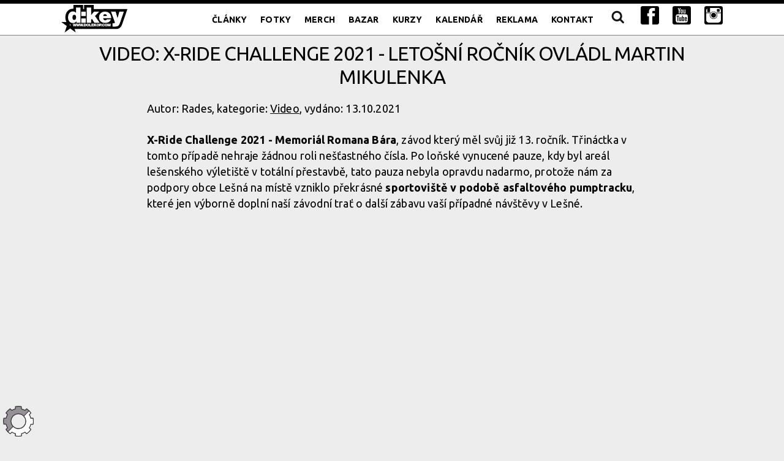

--- FILE ---
content_type: text/html; charset=utf-8
request_url: https://dolekop.com/clanek/9257-video-x-ride-challenge-2021-letosni-rocnik-ovladl-martin-mikulenka
body_size: 22601
content:
<!doctype html>
<html lang="cs">
<head>
		<meta charset="utf-8">
		<meta name="robots" content="index, follow">
		<meta name="theme-color" content="#cccccc">
		<meta name="apple-mobile-web-app-status-bar-style" content="#cccccc">
		<meta name="apple-mobile-web-app-capable" content="yes">
		<meta name="viewport" content="width=device-width, initial-scale=1, user-scalable=1">
		<meta name="author" content="Filip Švrček, dolekopcom" >
		<meta name="description" content="X-Ride Challenge 2021 - Memoriál Romana Bára, závod který měl svůj již 13. ročník. Třináctka v tomto případě nehraje žádnou roli nešťastného čísla...">
		<meta property="og:description" content="X-Ride Challenge 2021 - Memoriál Romana Bára, závod který měl svůj již 13. ročník. Třináctka v tomto případě nehraje žádnou roli nešťastného čísla...">
		<meta property="og:image" content="https://dolekop.com/icon/2021/xride-fb.jpg">
		<meta property="og:locale" content="cs_CZ">
		<meta property="og:site_name" content="Video: X-Ride Challenge 2021 - letošní ročník ovládl Martin Mikulenka | DoleKOP.COM">
		<meta property="og:title" content="Video: X-Ride Challenge 2021 - letošní ročník ovládl Martin Mikulenka | DoleKOP.COM">
		<meta property="og:type" content="website">
		<meta property="og:url" content="https://dolekop.com/clanek/9257-video-x-ride-challenge-2021-letosni-rocnik-ovladl-martin-mikulenka">
		<meta property="article:published_time" content="2015-12-25T01:00:00Z">
		<meta property="article:author" content="Filip Svrcek, doleKOP.COM">
		<meta property="article:section" content="website">
		<meta name="twitter:card" content="summary_large_image">
		<meta name="twitter:domain" content="Video: X-Ride Challenge 2021 - letošní ročník ovládl Martin Mikulenka | Video: X-Ride Challenge 2021 - letošní ročník ovládl Martin Mikulenka">
		<meta name="twitter:url" content="https://dolekop.com/clanek/9257-video-x-ride-challenge-2021-letosni-rocnik-ovladl-martin-mikulenka">
		<meta name="twitter:site" content="https://dolekop.com/">
		<meta name="twitter:creator" content="Filip Svrcek, doleKOP.COM">
		<meta name="twitter:title" content="Video: X-Ride Challenge 2021 - letošní ročník ovládl Martin Mikulenka | DoleKOP.COM">
		<meta name="twitter:description" content="X-Ride Challenge 2021 - Memoriál Romana Bára, závod který měl svůj již 13. ročník. Třináctka v tomto případě nehraje žádnou roli nešťastného čísla...">
		<meta name="twitter:image:src" content="https://dolekop.com/icon/2021/xride-fb.jpg">
		<title>Video: X-Ride Challenge 2021 - letošní ročník ovládl Martin Mikulenka | DoleKOP.COM</title>
		<link rel="canonical" href="https://dolekop.com/clanek/9257-video-x-ride-challenge-2021-letosni-rocnik-ovladl-martin-mikulenka">
		<link rel="image_src" href="https://dolekop.com/icon/2021/xride-fb.jpg">
		<link href="https://fonts.googleapis.com/css?family=Ubuntu:400,700,400italic&subset=latin,latin-ext" rel="stylesheet" type="text/css">
		<link rel="stylesheet" href="https://dolekop.com/css/normalize.css">
		<link rel="stylesheet" href="https://dolekop.com/css/milligram.css">
		<link rel="stylesheet" href="https://dolekop.com/css/godham.css">
		<link rel="stylesheet" href="https://dolekop.com/css/social.css?1">
		<link rel="stylesheet" href="https://dolekop.com/css/drop_uploader.css">
		<link rel="stylesheet" href="https://dolekop.com/css/fotorama.css">
		<link rel="stylesheet" href="https://dolekop.com/css/style.css?20231220">
		<link rel="stylesheet" title="white" href="https://dolekop.com/css/stylewhite.css?20231220">
		<link rel="alternate stylesheet" title="black" href="https://dolekop.com/css/styleblack.css?20231220">
		
		
		<link rel="icon" href="/favicon.png">

	<link rel="stylesheet" href="https://dolekop.com/js/fancybox/jquery.fancybox.css?v=2.1.5" type="text/css" media="screen" />
	
	<script src="https://dolekop.com/js/jquery.min.js" type="text/javascript"></script>

	<script type="text/javascript" src="https://dolekop.com/js/jquery.validate.js" ></script>
	
	<script type="text/javascript" src="https://dolekop.com/js/stylesheetToggle.js"></script>
	
	<script type="text/javascript" src="https://dolekop.com/js/qtip/jquery.qtip.min.js" ></script>
	<link rel="stylesheet" href="https://dolekop.com/js/qtip/jquery.qtip.min.css" />
	
	<script src="https://dolekop.com/js/jquery.sticky-kit.min.js"></script>
	<script src="https://dolekop.com/js/jquery.tabslet.min.js"></script>
	
	<script src="https://dolekop.com/js/collage/jquery.collagePlus.min.js"></script>
	<script src="https://dolekop.com/js/collage/jquery.removeWhitespace.min.js"></script>	
	<script src="https://dolekop.com/js/collage/jquery.collageCaption.min.js"></script>	
	
	<script src="https://dolekop.com/js/jquery.slicknav.js?04012023"></script>
	<link rel="stylesheet" href="https://dolekop.com/css/slicknav.css?04012023" />

	<link rel="stylesheet" href="https://dolekop.com/css/tabs.css" />
	<link rel="stylesheet" href="https://dolekop.com/css/tags.css" />
	
	<link type="text/css" href="https://dolekop.com/css/jquery.jscrollpane.css" rel="stylesheet" media="all" />
	<script type="text/javascript" src="https://dolekop.com/js/scroll/jquery.mousewheel.js"></script>
	<script type="text/javascript" src="https://dolekop.com/js/scroll/jquery.jscrollpane.min.js"></script>
	
	<script type="text/javascript" src="https://dolekop.com/js/fancybox/jquery.fancybox.pack.js?v=2.1.5"></script>
	<script src="https://dolekop.com/js/script.js?ver=1768723107" type="text/javascript" charset="UTF-8"></script>
	
	<link rel="SHORTCUT ICON" href="https://dolekop.com/design/favicon.ico" type="image/x-icon" />
	<link rel="alternate" title="DoleKop.com - články" href="https://dolekop.com/rss-clanky" type="application/rss+xml" />
	<link rel="alternate" title="DoleKop.com - fotky" href="https://dolekop.com/rss-fotky" type="application/rss+xml" />
	<meta property="fb:admins" content="1669924181" />
	<script async src="//pagead2.googlesyndication.com/pagead/js/adsbygoogle.js"></script>
	<script type="text/javascript">

/*
  var _gaq = _gaq || [];
  _gaq.push(['_setAccount', 'UA-3406284-1']);
  _gaq.push(['_trackPageview']);
  (function() {
    var ga = document.createElement('script'); ga.type = 'text/javascript'; ga.async = true;
    ga.src = ('https:' == document.location.protocol ? 'https://ssl' : 'http://www') + '.google-analytics.com/ga.js';
    var s = document.getElementsByTagName('script')[0]; s.parentNode.insertBefore(ga, s);
  })();

*/
	(adsbygoogle = window.adsbygoogle || []).push({
    google_ad_client: "ca-pub-3697413265960291",
    enable_page_level_ads: true
  });
  	</script>
  	<!-- Google tag (gtag.js) -->
<script async src="https://www.googletagmanager.com/gtag/js?id=G-7ENFGJKCCL"></script>
<script>
  window.dataLayer = window.dataLayer || [];
  function gtag(){dataLayer.push(arguments);}
  gtag('js', new Date());

  gtag('config', 'G-7ENFGJKCCL');
</script>
	</head>	<body>
	<main class="wrapper">
		<div class="topad"><section class="container"><div class="row"><div class="column"></div></div></section></div><nav class="navigation">
				<section class="container">
					<a class="logo" href="https://dolekop.com/">
						 <img src="https://dolekop.com/design/logo.png" alt="doleKOP.COM" />
					</a>

					<ul class="navigation-list float-right" id="menu"><li class="navigation-item"><a class="navigation-link " href="https://dolekop.com/clanek" title="Články">Články</a></li><li class="navigation-item"><a class="navigation-link " href="https://dolekop.com/fotky" title="Fotky">Fotky</a></li><li class="navigation-item"><a class="navigation-link " href="https://dolekop.com/podporuj-dk" title="Podpoř d:key nákupem propagačních předmětů">Merch</a></li><li class="navigation-item"><a class="navigation-link " href="https://dolekop.com/bazar" title="Bazar">Bazar</a></li><li class="navigation-item"><a class="navigation-link " href="https://dolekop.com/kurzy-a-akce" title="Kurzy">Kurzy</a></li><li class="navigation-item"><a class="navigation-link " href="https://dolekop.com/kalendar" title="Kalendář">Kalendář</a></li><li class="navigation-item"><a class="navigation-link " href="https://dolekop.com/reklama-na-dolekopcom" title="Reklama">Reklama</a></li><li class="navigation-item"><a class="navigation-link " href="https://dolekop.com/kontakt" title="Kontakt">Kontakt</a></li><li class="navigation-item"><a class="navigation-link " href="https://dolekop.com/hledani" title="Hledání na d:key"><img src="https://dolekop.com/design/lupa.png" alt="Hledání"></a></li><li class="navigation-item"><a class="navigation-link blank" href="https://facebook.com/dolekopcom" title=""><img src="https://dolekop.com/design/if_facebook.svg" alt="Facebook"></a></li><li class="navigation-item"><a class="navigation-link blank" href="https://www.youtube.com/channel/UCJpCIw0a6dOqNRPmAhRHKPQ" title=""><img src="https://dolekop.com/design/if_youtube.svg" alt="Youtube"></a></li><li class="navigation-item"><a class="navigation-link blank" href="https://www.instagram.com/dolekopcom/" title=""><img src="https://dolekop.com/design/if_instagram.svg" alt="Instagram"></a></li>
					</ul>
				</section>
			</nav><section class="container">
				   <div class="row">
			<div class="column textclanku">
			<div class="tucneurl">
		<h1>Video: X-Ride Challenge 2021 - letošní ročník ovládl Martin Mikulenka</h1>
		
		<p class="autordatum">Autor: Rades, kategorie: <a href="video">Video</a>, vydáno: 13.10.2021</p><p><strong>X-Ride Challenge 2021 - Memoriál Romana Bára</strong>, závod který měl svůj již 13. ročník. Třináctka v tomto případě nehraje žádnou roli nešťastného čísla. Po loňské vynucené pauze, kdy byl areál lešenského výletiště v totální přestavbě, tato pauza nebyla opravdu nadarmo, protože nám za podpory obce Lešná na místě vzniklo překrásné <strong>sportoviště v podobě asfaltového pumptracku</strong>, které jen výborně doplní naší závodní trať o další zábavu vaší případné návštěvy v Lešné.</p>
<div class="video"><iframe width="640" height="360" src="//www.youtube.com/embed/2PjxMJ949rY" frameborder="0" allowfullscreen="allowfullscreen" data-mce-fragment="1"></iframe></div>
<p>Počasí před závodem moc nepřálo, ale to se v tomto sportu nikdy neřeší a finální startovní listina se 46 jezdci po týdenním dešti, kdy následoval prosluněný víkend, byla naprosto za odměnu.</p>
<p>Za speakrování the best of moderátora všech extrémních sportů Honzy "Božího Waška" Václavíka atmosféra gradovala od začátku až do <strong>tradičního finálového dualcrossu</strong>. Celkovým vítězem se stal <strong>Martin Mikulenka</strong>. <br />Po závodě přišla na řadu afterparty v podobě minifesťáčku punkrockových kapel Outsider, Promiň! Ňu-Ňu, Juhyň Bruce Dickinson a headlinera kapely Hobití Noha.</p>
<p>Takže zkrátka víkend plný ježdění a srandy a zábavy proběhl na jedničku a veškeré foto a video vč.výsledků si můžete prohlédnout na webové stránce <a href="http://www.x-ridechallenge.cz" target="_blank" rel="noopener">www.x-ridechallenge.cz</a>.</p>
<p>Těšíme se na Vás v roce 2022!!<br />Rades</p></div><div id="tags"><a href ="https://dolekop.com//stitek/3-video" title="vyhledat všechny štítky: video">video</a></div><div id="readnext" style="display: none;">
				<span id="closereadnext" title="Zavřít">X</span>
				<span id="closereadnextforever" title="Již nezobrazovat">Nezobrazovat</span>
	        
				<p><a href="/clanek/9256-test-adidas-five-ten-freerider-pro-mid-core-black-boty-do-jakehokoliv-pocasi">Čti také: <strong>Test: Adidas Five Ten Freerider Pro Mid Core Black - boty do jakéhokoliv počasí</strong>
				<span><img src="https://dolekop.com/icon/2021/dt-DSC_0285-130-ico.jpg" alt="Test: Adidas Five Ten Freerider Pro Mid Core Black - boty do jakéhokoliv počasí" />Jeden můj kamarád dlouho hledal platformové boty do kterých shora nepadá jehličí, kamínky a nebo nenateče voda. Nemohl nic najít, protože podobné boty napříč trhem neexistovaly. Bolku, už hledat nemusíš, tyhle středně vysoký Freeridery jsou přesně pro tebe.</span></a></p>
				</div>
			</div>
		</div>
		<div class="row">
			<div class="column">
			<div class="socials-shares">
		<!-- <a href="https://facebook.com/sharer/sharer.php?u=https%3A%2F%2Fdolekop.com%2Fclanek%2F9257-video-x-ride-challenge-2021-letosni-rocnik-ovladl-martin-mikulenka" class="share-facebook blank">Share</a>
		<a href="https://twitter.com/share?url=https%3A%2F%2Fdolekop.com%2Fclanek%2F9257-video-x-ride-challenge-2021-letosni-rocnik-ovladl-martin-mikulenka" class="share-twitter blank">Tweet</a>
		 -->
		 <a href="#" id="kup-nam-pivo" class="share-beer trigger">Podpoř web aneb kup nám pivo</a>
		</div>
<div class="hidden stickie" id="trigger-kup-nam-pivo">
<p>Podpořte provoz webu nebo autora mikroplatbou a kupte mu pivo! Vaše gesto ocení jeho tvůrčí úsilí a poskytne mu motivaci pro další práci. Pomozte udržet kvalitu obsahu a podpořte naši tvůrčí komunitu. Vaše podpora je cenná a oceňovaná. </p>
<p>Můžete poslat jedno, dvě piva, jedno pětipivo a nebo jakoukoliv částku. </p>
<p>Děkujeme za vaši velkorysost!</p>

<div style="overflow:auto;">
<div class="vyrobek"><a href="https://dolekop.com/design/kup-nam-pivo-qr.png" class="fb" title="Podpořte autora mikroplatbou a kupte mu jedno pivo!"><img src="https://dolekop.com/design/kup-nam-pivo-qr.png" width="200" height="200" alt=""><br />Jedno pivo</a></div>
<div class="vyrobek"><a href="https://dolekop.com/design/kup-nam-pivo-qr-2-piva.png" class="fb" title="Podpořte autora mikroplatbou a kupte mu dvě piva!"><img src="https://dolekop.com/design/kup-nam-pivo-qr-2-piva.png" width="200" height="200" alt=""><br />Dvě piva</a></div>
<div class="vyrobek"><a href="https://dolekop.com/design/kup-nam-pivo-qr-5-piv.png" class="fb" title="Podpořte autora mikroplatbou a kupte mu jedno pětipivo"><img src="https://dolekop.com/design/kup-nam-pivo-qr-5-piv.png" width="200" height="200" alt=""><br />Jedno pětipivo</a></div>
</div>

<p class="hl hornilinka">Zde je stručný návod, jak zaplatit pomocí QR kódu:</p>
<ol>
<li>Otevřete platební aplikaci a vyberte možnost "Skenovat QR kód".</li>
<li>Nasměrujte kameru na vybraný QR kód výše.<br /></li>
<li>Potvrďte platbu a zkontrolujte informace.</li>
<li>Dokončete platbu.</li>
</ol>
</div>
			</div>
		</div>
		
			
				
				<h2>Podobné články</h2>
				<div class="row">
				</div><div class="row"><div class="column podobne-clanky"><a href="/clanek/9251-video-over-premek-tejchman-a-jeho-mega-skok-pres-auto"><img src="https://dolekop.com/icon/2021/htlzvQwLGqw-130-ico.jpg" alt="" />Video: Over - Přemek Tejchman a jeho mega skok přes auto </a></div><div class="column podobne-clanky"><a href="/clanek/9249-video-vojta-blaha-passion-for-mtb"><img src="https://dolekop.com/icon/2021/vSMCU46H9WU-130-ico.jpg" alt="" />Video: Vojta Bláha - Passion for MTB</a></div><div class="column podobne-clanky"><a href="/clanek/9247-video-bike-mission-on-tour-znas-malou-kalnici-bikepark-ahoj"><img src="https://dolekop.com/icon/2021/UQ9DaihX720-130-ico.jpg" alt="" />Video: Bike Mission On Tour - Znáš malou Kálnici? Bikepark AHOJ</a></div><div class="column podobne-clanky"><a href="/clanek/9246-video-flicflac-circus-z-tomase-zejdy-se-stal-cirkusak"><img src="https://dolekop.com/icon/2021/gQ527U61EYY-130-ico.jpg" alt="" />Video: Flicflac Circus - z Tomáše Zejdy se stal cirkusák</a></div></div><div class="row"><div class="column podobne-clanky"><a href="/clanek/9243-video-bike-mission-maribor-me-2021-with-kellys-factory-team"><img src="https://dolekop.com/icon/2021/wgU3ZAB0WLk-130-ico.jpg" alt="" />Video: Bike Mission - MARIBOR ME 2021 with Kellys Factory Team</a></div><div class="column podobne-clanky"><a href="/clanek/9242-video-fyzioterapeut-radi-jak-na-spravny-postoj-a-kompenzacni-cvik"><img src="https://dolekop.com/icon/2021/HqHvY2BhCFw-130-ico.jpg" alt="" />Video: fyzioterapeut radí jak na správný postoj a kompenzační cvik</a></div><div class="column podobne-clanky"><a href="/clanek/9237-video-redemption-ethan-nell-a-dylan-stark-drti-highland-bike-park"><img src="https://dolekop.com/icon/2021/EDv0V8jueKc-130-ico.jpg" alt="" />Video: Redemption - Ethan Nell a Dylan Stark drtí Highland Bike Park</a></div><div class="column podobne-clanky"><a href="/clanek/9231-video-bike-mission-najnarocnejsie-finale-slovenskeho-pohara-2021"><img src="https://dolekop.com/icon/2021/dYsKuaZukuY-130-ico.jpg" alt="" />Video: Bike Mission -  Najnáročnejšie finále Slovenského pohára 2021</a></div></div>
		
		<div class="row">
			<div class="column">
		
			</div>
		</div>		
		
		<div class="row">
			<div class="column">
				<div class="skryte" style="display: none;">
		<form action="https://dolekop.com/prihlaseni"  id="login_form_small" method="post">
		<fieldset>
		<label for="lgf_login">E-mail</label>
		<input type="text" id="lgf_login" name="login" class="required email" />
		<label for="lgf_pw">Heslo</label>
		<input type="password" id="lgf_pw" name="pass" class="required" />
		<div><input type="checkbox" name="permanent" id="lgf_perm" value="1" /> <label class="label-inline" for="lgf_perm">Zůstat přihlášen</label></div>
		<input class="button-primary" type="submit" value=" Přihlásit *"  />
		<input type="hidden" name="return" value="https://dolekop.com//clanek/9257-video-x-ride-challenge-2021-letosni-rocnik-ovladl-martin-mikulenka#komentar" />
		<p>Upozornění: systém rozlišuje velikost písmen jak u e-mailu, tak u hesla! </p>
		</fieldset>
		</form>
		</div><div id="komentar"><h2>Komentáře</h2></div>
	
	<div id="komentarkclanku">
	<form action="https://dolekop.com/comments.php" method="post" enctype="multipart/form-data"  class="validate">
	<input type="hidden" name="typ" value="clanek" />

	
	<fieldset><p>Publikovat jako anonymní uživatel - <a href="#login_form_small" class="fb">přihlášení</a>, <a href="https://dolekop.com/registrace">registrace</a></p>
	
	<label for="cf_jmeno">jméno</label>
	<input type="text" name="jmeno" id="cf_jmeno" maxlength="50" value="" class="required" />
	
	<label for="cf_email">e-mail</label>
	<input type="text" id="cf_email" name="email" maxlength="50" value="" />
		
	<label for="cf_text">text</label>
	<textarea name="comment" id="cf_text" rows="5" cols="75" class="required"></textarea><label for="cf_soubor" class="button button-outline">foto (formát jpg) </label>
		<input type="file" id="cf_soubor" name="soubor" class="skryte"><br />
		
	<div id="captcha">
  <label for="kod">Kontrolní kód
  <img src="https://dolekop.com//gen_img.php?salt=MjQ5" alt="kontrolní kód" /> opište sem <input type="text" name="kod" id="kod" value="" class="required" /></label>
  <input type="hidden" name="uic" value="DKlWsLA0RObtY" />
  <script type="text/javascript">

  var x = document.getElementById("kod")
/*
  x.value = cfh("323439")
  var y = document.getElementById("captcha").style.display = "none";
*/
  </script>
  </div><input type="button" class="zrusreakci skryte" value="X" title="Zrušit reakci" />
	<input type="submit" value="Vložit" />
	<input type="hidden" name="id" value="9257" />
	<input type="hidden" name="parent_id" id="parent_id" value="" />
	</fieldset>			
	</form>
	</div>
			</div>
		</div>
		
		<script type="text/javascript">

$( document ).ready(function(){
	$(".likeunlike").on("click", function(){
		var review_id = $(this).data("review-id");
		var review_type = $(this).data("review-type");
	
		$.ajax({
			type : "POST",
			url : "/reviews.php",
			dataType:"json",
			data : {review_id:review_id, review_type:review_type},
			success : function(response){
				$("#up_count_"+response.id).html("  "+response.up);
				$("#down_count_"+response.id).html("  "+response.down);
				if(response.ans !== "") alert(response.ans);
				},
			error: function(response){
				}
		});
	});
	
	$(".zrusreakci").hide();
	$(".reaguj").on("click", function (e) {
		e.preventDefault();
		var pid = $(this).data("parent-id");	
		$("#parent_id").val(pid);
		$(".reaguj").show()
		$("#komentarkclanku").insertAfter($(this));
		$(this).hide();
		$(".zrusreakci").show();
   });

   $(".zrusreakci").on("click", function () {
		$("#parent_id").val("");
		$(".reaguj").show()
		$("#komentarkclanku").insertAfter($("#komentar"));
		$(".zrusreakci").hide();
   });
   
	$(".fotorama a").each(function() {
		console.log(this.title); 
		$(this).attr("data-caption", this.title);
	});
});

$(window).load(function() {
	$(function() { 
		var jumpTo = location.hash;
		if (jumpTo !== "") {
			$("html, body").animate({scrollTop: $(jumpTo).offset().top}, 1000);
		}
	}); 
});

</script>
<script src="https://dolekop.com/js/fotorama.js"></script>
<script src="https://dolekop.com/js/url2yt.js"></script>

			</section><footer class="footer">
				<section class="container">
					<p><a href="https://dolekop.com">doleKOP.COM</a> | 
					<a class="" href="https://dolekop.com/clanek" title="Články">Články</a> | <a class="" href="https://dolekop.com/fotky" title="Fotky">Fotky</a> | <a class="" href="https://dolekop.com/bazar" title="Bazar">Bazar</a> | <a class="" href="https://dolekop.com/kurzy-a-akce" title="Kurzy">Kurzy</a> | <a class="" href="https://dolekop.com/kalendar" title="Kalendář">Kalendář</a> | <a class="" href="https://dolekop.com/reklama-na-dolekopcom" title="Reklama">Reklama</a> | <a class="" href="https://dolekop.com/kontakt" title="Kontakt">Kontakt</a> |  <br />
					<a href="https://dolekop.com/podporuj-dk" title="Podporuj d:key">Podporuj d:key</a>
					| <a href="https://dolekop.com/podporuj-dk-obchodni-podminky" title="Obchodní podmínky">Obchodní podmínky</a>
					| <a href="https://facebook.com/dolekopcom" title="Facebook" class="blank">Facebook</a>
					| <a href="https://www.youtube.com/channel/UCJpCIw0a6dOqNRPmAhRHKPQ" class="blank" title="YouTube">YouTube</a>
					| <a href="https://www.instagram.com/dolekopcom/" class="blank" title="Instagram">Instagram</a>
					<br /><br />
					<a href="http://killthetrail.cz/" class="blank killthetrail" title="Škola jízdy na horském kole od doleKOP.COM">Kill the Trail</a> - Škola jízdy na horském kole od doleKOP.COM.
					</p>
					
				</section>
			</footer>
		</main>
		<div id="floater"><a href="#" id="switchbg" title="Přepnout barvu pozadí"><span>Přepnout barvu pozadí</span></a></div>
	</body>
</html>

--- FILE ---
content_type: text/html; charset=utf-8
request_url: https://www.google.com/recaptcha/api2/aframe
body_size: 268
content:
<!DOCTYPE HTML><html><head><meta http-equiv="content-type" content="text/html; charset=UTF-8"></head><body><script nonce="hkxdFEBNRZZd2tsdGKLRiw">/** Anti-fraud and anti-abuse applications only. See google.com/recaptcha */ try{var clients={'sodar':'https://pagead2.googlesyndication.com/pagead/sodar?'};window.addEventListener("message",function(a){try{if(a.source===window.parent){var b=JSON.parse(a.data);var c=clients[b['id']];if(c){var d=document.createElement('img');d.src=c+b['params']+'&rc='+(localStorage.getItem("rc::a")?sessionStorage.getItem("rc::b"):"");window.document.body.appendChild(d);sessionStorage.setItem("rc::e",parseInt(sessionStorage.getItem("rc::e")||0)+1);localStorage.setItem("rc::h",'1768723109960');}}}catch(b){}});window.parent.postMessage("_grecaptcha_ready", "*");}catch(b){}</script></body></html>

--- FILE ---
content_type: image/svg+xml
request_url: https://dolekop.com/design/share-beer.svg
body_size: 4854
content:
<?xml version="1.0" encoding="UTF-8" standalone="no"?>
<svg
   xmlns:dc="http://purl.org/dc/elements/1.1/"
   xmlns:cc="http://creativecommons.org/ns#"
   xmlns:rdf="http://www.w3.org/1999/02/22-rdf-syntax-ns#"
   xmlns:svg="http://www.w3.org/2000/svg"
   xmlns="http://www.w3.org/2000/svg"
   xmlns:sodipodi="http://sodipodi.sourceforge.net/DTD/sodipodi-0.dtd"
   xmlns:inkscape="http://www.inkscape.org/namespaces/inkscape"
   id="Layer_1"
   data-name="Layer 1"
   viewBox="0 0 30.831175 33.000001"
   version="1.1"
   sodipodi:docname="share-beer.svg"
   width="30.831175"
   height="33"
   inkscape:version="0.92.5 (2060ec1f9f, 2020-04-08)">
  <metadata
     id="metadata13">
    <rdf:RDF>
      <cc:Work
         rdf:about="">
        <dc:format>image/svg+xml</dc:format>
        <dc:type
           rdf:resource="http://purl.org/dc/dcmitype/StillImage" />
        <dc:title>beer-mug</dc:title>
      </cc:Work>
    </rdf:RDF>
  </metadata>
  <sodipodi:namedview
     pagecolor="#ffffff"
     bordercolor="#666666"
     borderopacity="1"
     objecttolerance="10"
     gridtolerance="10"
     guidetolerance="10"
     inkscape:pageopacity="0"
     inkscape:pageshadow="2"
     inkscape:window-width="1920"
     inkscape:window-height="1031"
     id="namedview11"
     showgrid="false"
     inkscape:zoom="1.920573"
     inkscape:cx="31.581149"
     inkscape:cy="61.479999"
     inkscape:window-x="0"
     inkscape:window-y="25"
     inkscape:window-maximized="1"
     inkscape:current-layer="Layer_1"
     fit-margin-top="0"
     fit-margin-left="1.3"
     fit-margin-right="0"
     fit-margin-bottom="0" />
  <defs
     id="defs4">
    <style
       id="style2">.cls-1{fill-rule:evenodd;}</style>
  </defs>
  <title
     id="title6">beer-mug</title>
  <path
     class="cls-1"
     d="m 9.0556341,1.194449 a 4.6767343,4.6767343 0 0 1 2.0323119,-1.01481364 5.2727359,5.2727359 0 0 1 2.188025,-0.026846 4.6740496,4.6740496 0 0 1 1.656455,0.6765429 4.6659955,4.6659955 0 0 1 1.476581,-0.6684885 5.0337983,5.0337983 0 0 1 2.029627,-0.1020186 5.5089889,5.5089889 0 0 1 1.92224,0.6845966 5.7667194,5.7667194 0 0 1 2.112853,2.14775384 4.0028764,4.0028764 0 0 1 2.416223,0.7839308 4.2955079,4.2955079 0 0 1 1.165157,1.277913 4.0109305,4.0109305 0 0 1 0.553047,1.731626 c 0.110071,1.3423467 -0.442976,2.8055027 -2.061845,3.9840826 v 2.872622 l 1.342347,-0.118127 c 2.716908,-0.238937 4.942518,2.225606 4.942518,4.942521 v 5.809667 c 0,2.665905 -2.190709,5.076762 -4.832446,4.832455 l -1.438996,-0.123503 v 1.452421 a 2.6658996,2.6658996 0 0 1 -0.783929,1.879284 v 0 A 2.6632149,2.6632149 0 0 1 21.896518,33 H 6.1964367 A 2.6846925,2.6846925 0 0 1 3.530537,30.336784 c 0,-2.064529 0.026847,-16.645092 0.034901,-19.783497 C 1.6995768,9.0122741 1.1169985,7.2484307 1.347882,5.6590922 A 4.5988782,4.5988782 0 0 1 2.5237774,3.2213924 5.0686994,5.0686994 0 0 1 4.7735496,1.809244 5.141186,5.141186 0 0 1 8.3334518,2.0052261 4.2122825,4.2122825 0 0 1 9.0556341,1.1998189 Z M 24.554364,16.693181 v 9.160166 h 1.879285 a 1.1329403,1.1329403 0 0 0 1.124886,-1.124888 V 17.92814 A 1.2403279,1.2403279 0 0 0 26.32089,16.693181 Z m -6.862074,1.371876 a 1.1007239,1.1007239 0 0 1 2.185339,0 v 7.879568 a 1.1007239,1.1007239 0 0 1 -2.185339,0 z m -9.482334,0 a 1.0336066,1.0336066 0 0 1 1.0899851,-0.961125 1.0336066,1.0336066 0 0 1 1.0926699,0.961125 v 7.879568 A 1.0336066,1.0336066 0 0 1 9.2999411,26.90575 1.0336066,1.0336066 0 0 1 8.209956,25.944625 Z m 4.741166,-0.740973 a 1.1007239,1.1007239 0 0 1 2.182656,0 v 9.358833 a 1.1007239,1.1007239 0 0 1 -2.182656,0 z m 9.689056,-6.070093 -0.451028,0.02684 c -0.370488,0 -0.749029,0 -1.135625,0 v 0.09665 a 3.6914521,3.6914521 0 0 1 -2.794766,3.656553 4.1934895,4.1934895 0 0 1 -2.102114,0 3.8632724,3.8632724 0 0 1 -2.239034,-1.562494 4.6901577,4.6901577 0 0 1 -0.614793,-1.519535 c -0.09665,-0.338269 -0.190613,-0.676541 -1.012129,-0.676541 H 5.442038 v 19.061317 a 0.75976797,0.75976797 0 0 0 0.7543987,0.754397 H 21.891149 a 0.74902919,0.74902919 0 0 0 0.536938,-0.220143 v 0 A 0.74902919,0.74902919 0 0 0 22.648232,30.3341 V 11.272784 Z M 5.0742352,9.6297521 C -0.2602488,5.906084 5.6299665,0.59576296 9.2784636,4.6926034 8.9858321,1.2803596 13.834386,0.74073606 14.90021,3.2213924 16.470754,0.51790686 20.629344,1.417279 21.501868,4.799991 c 2.365214,-1.3289222 5.476773,2.4162232 1.793375,4.7384821 a 13.281173,13.281173 0 0 1 -2.330314,0.115441 C 19.74608,9.6324341 19.440025,10.255286 19.4266,11.366748 19.39707,13.812503 16.333835,14.15346 15.259959,12.556066 14.543146,11.48219 15.165999,9.6297521 12.282634,9.6297521 Z"
     id="path8"
     style="fill:#ffffff;fill-rule:evenodd;stroke-width:0.26846924"
     inkscape:connector-curvature="0"
     inkscape:export-filename="/home/keli/Documents/Dk/web/podklady/path8.png"
     inkscape:export-xdpi="88.800011"
     inkscape:export-ydpi="88.800011" />
</svg>
